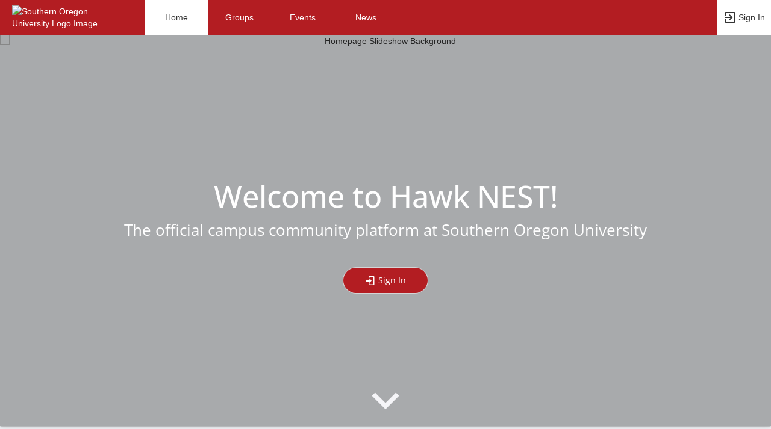

--- FILE ---
content_type: text/html; charset=utf-8
request_url: https://hawknest.sou.edu/ajax_event_slider2?nb_events=4
body_size: 127459
content:




<link rel="stylesheet" type="text/css" href="/static/plugins/slick/slick.css"/>
<link rel="stylesheet" type="text/css" href="/static/plugins/slick/slick-theme.css"/>

<style>
    .event-slider_loc {
        overflow: hidden;
        width: 186px;
        text-overflow: ellipsis;
    }
	.feed-margin-top {
		margin-top: 39px;
	}

    .event-slider__card-block {
        padding: 5px 15px;
        height: 127px;
        min-height:34px;
        font-size: 12px;
    }

    .event-slider__card-title {
        font-weight: 600;
        letter-spacing: 0;
        line-height: 20px;
        min-height:40px;
        width: 100%;
        margin-bottom: 0px;
    }

	.event_slider .slick__arrow--left {

	}

	.event_slider .slick__arrow--right {
		top: 0;
		right: 0;
	}

	.event_slider .slick__arrow {
		height: 100px;
		position: absolute;
		cursor: pointer;
		z-index: 10;
		background-color: white;
		opacity: 0.4;
	}

	.event_slider .slick__arrow:hover {
		height: 100px;
		position: absolute;
		cursor: pointer;
		z-index: 10;
		background-color: white;
		opacity: 0.6;
	}
	.event_slider .slick-slide {
        margin: 15px 10px 5px 10px !important;
	}
	/* the parent */
	.event_slider .slick-list {
		margin: 0 -10px !important;
    }
    
    .event_slider--next-arrow {
        position:absolute;
        top: calc(50% - 40px);
        right:-20px;
        cursor:pointer;
    }

    .event_slider--previous-arrow {
        position:absolute;
        top: calc(50% - 40px);
        left:-20px;
        cursor:pointer;
    }

    .event_slider .slick-dots li {
		margin: -5px;
	}

	.event_slider .slick-dots {
		bottom: 5px;
	}

    .event_slider .label {
        background-color: #2b2b2b96;
        box-shadow: 0px 0px 3px 0px rgba(219,219,219,1);
        border-radius: 0px;
        border-bottom-right-radius: 5px;
        margin: 0;
        padding: 5px;
        position:absolute;
        top:0px;
    }

    .event_slider .nb_attendees {
        
        align-items: center;
        background-color: #2b2b2b96;
        border-bottom-left-radius: 100%;
        box-shadow: 0px 0px 3px 0px rgba(219,219,219,1);
        color: white;
        display: flex;
        font-size: 11px;
        height: 42px;
        justify-content: center;
        overflow: hidden;
        position: absolute;
        right: 0;
        top: 0;
        width: 45px;
        
    }
    .event_slider .nb_attendees > div {
        margin-left: 10px;
        margin-bottom: 3px;
    }

    .event_slider .nb_attendees > div > div {
        margin-top: -5px;
    }

    .event_slider .event_slider--club_name {
        width: 100%;
    }

    .event_slider {
        margin-bottom:20px !important; 
        padding:0 4px;
        margin: 0 -4px;    
        padding-bottom: 30px;
        overflow: hidden;
    }

    @media screen and (max-width: 770px) {
        .event_slider--previous-arrow, .event_slider--next-arrow {
            /* display:none; */
        }

        .event_slider {
            padding-bottom:0px;
        }
    }

    @media screen and (max-width: 550px) {
        .event_slider--previous-arrow, .event_slider--next-arrow {
            /* display:none; */
        }

        .event_slider {
            padding-left: 10px;
            padding-right: 10px;
        }
    }

    
</style>

<div class="row">
    <div id="div-upcoming-events-carousel-00" class="col-md-12" role="region" aria-label="Upcoming Events Carousel / Slideshow." aria-live="polite">
        
        <h2 id="h2-slideshow-previous-00" role="button" class="event_slider--previous-arrow" tabindex="0" aria-label="Previous Event Slide" onclick="previousEventCarouselButtonOnClick('div-upcoming-events-carousel-00', 'h2-slideshow-previous-00');"><span id="span-slideshow-previous-00" tabindex="-1" aria-label="Previous Event Slide" class="mdi mdi-chevron-left"></span><span class="visually-hidden">Previous Event Slide</span></h2>
        
        <div class="event_slider" hidden>
            
                    <div class="card card--shadow-hover" style="overflow:hidden;position:relative" data-cg-card-number="1" role="tabpanel" tabindex="0" aria-label="Event slide one. Bake Sale Event. Monday, 10 November 2025 At 11:00 AM.">
                        <a class="a-slick-card-link" href="/web/rsvp_boot?id=383571" style="color:black;text-decoration: none;padding:0" role="link" tabindex="0" aria-label="Event link for Bake Sale. Go to the event page.">
                            <span class="label label-default label-tag">Social</span>
                            
                            <div class="nb_attendees">
                                <div class="text-center">
                                    <span class="mdi mdi-account"></span>
                                    <div>2</div>
                                </div>
                            </div>
                            
                            
                            <img class="card__image-cover" src="/upload/sou/2023/r2_image_upload_600291_C3EAD326A6E74BC992C129DA65889114jpg_112016573.jpeg" alt="Bake Sale Event Banner">
                            <div class="card-block event-slider__card-block card-block__title">
                                <h3 data-max-lines="2" class="event-slider__card-title break-word text-clamp header-cg--h5">Bake Sale</h3>
                                <table style="margin-top: 5px;display:inline-block;">
                                    <tbody>
                                        <tr>
                                            <td style="padding-right: 5px; vertical-align:top">
                                                <div style="margin:0;font-size:18px;line-height: 1.1;" aria-label="Date and Time"><span class="grey-element mdi mdi-clock"></span></div>
                                            </td>
                                            <td style="line-height: 125%;">
                                                Mon, Nov 10, 2025 At 11 AM
                                            </td>
                                        </tr>
                                    </tbody>
                                </table>
                                <table style="">
                                    <tbody>
                                        <tr>
                                            <td style="padding-right: 7px;vertical-align:top">
                                                <div style="margin:0;font-size:18px;line-height: 1.1;" aria-label="Location"><span class="grey-element mdi mdi-map-marker"></span></div>
                                            </td>
                                            <td style="line-height: 125%;">
                                                <div data-max-lines="1" class="text-clamp event-slider_loc">Stevenson Union Lobby</div>
                                            </td>
                                        </tr>
                                    </tbody>
                                </table>
                                <table style="margin-top: 3px;">
                                    <tbody>
                                        <tr>
                                            <td style="padding-right: 7px;vertical-align:top">
                                                <div style="margin:0;font-size:18px;line-height: 1.1;" aria-label="Hosting Group"><span class="grey-element mdi mdi-account-group"></span></div>
                                            </td>
                                            <td style="line-height: 125%;">
                                                <div data-max-lines="1" class="text-clamp event-slider_loc grey-element">United States Institute for Theatre Technology Student Chapter</div>
                                            </td>
                                        </tr>
                                    </tbody>
                                </table>
                            </div>
                        </a>
                    </div>
            
                    <div class="card card--shadow-hover" style="overflow:hidden;position:relative" data-cg-card-number="2" role="tabpanel" tabindex="0" aria-label="Event slide two. Chess Meetup Event. Monday, 10 November 2025 At 12:00 PM.">
                        <a class="a-slick-card-link" href="/web/rsvp_boot?id=383333" style="color:black;text-decoration: none;padding:0" role="link" tabindex="0" aria-label="Event link for Chess Meetup. Go to the event page.">
                            <span class="label label-default label-tag">Social</span>
                            
                            
                            <img class="card__image-cover" src="/upload/sou/2025/r2_image_upload_606495_image_upload_606495_chess5971021_1280jpg_1015162410_1015162555.jpeg" alt="Chess Meetup Event Banner">
                            <div class="card-block event-slider__card-block card-block__title">
                                <h3 data-max-lines="2" class="event-slider__card-title break-word text-clamp header-cg--h5">Chess Meetup</h3>
                                <table style="margin-top: 5px;display:inline-block;">
                                    <tbody>
                                        <tr>
                                            <td style="padding-right: 5px; vertical-align:top">
                                                <div style="margin:0;font-size:18px;line-height: 1.1;" aria-label="Date and Time"><span class="grey-element mdi mdi-clock"></span></div>
                                            </td>
                                            <td style="line-height: 125%;">
                                                Mon, Nov 10, 2025 At 12 PM
                                            </td>
                                        </tr>
                                    </tbody>
                                </table>
                                <table style="">
                                    <tbody>
                                        <tr>
                                            <td style="padding-right: 7px;vertical-align:top">
                                                <div style="margin:0;font-size:18px;line-height: 1.1;" aria-label="Location"><span class="grey-element mdi mdi-map-marker"></span></div>
                                            </td>
                                            <td style="line-height: 125%;">
                                                <div data-max-lines="1" class="text-clamp event-slider_loc">SU 202 - Stevenson Union ASSOU Lounge</div>
                                            </td>
                                        </tr>
                                    </tbody>
                                </table>
                                <table style="margin-top: 3px;">
                                    <tbody>
                                        <tr>
                                            <td style="padding-right: 7px;vertical-align:top">
                                                <div style="margin:0;font-size:18px;line-height: 1.1;" aria-label="Hosting Group"><span class="grey-element mdi mdi-account-group"></span></div>
                                            </td>
                                            <td style="line-height: 125%;">
                                                <div data-max-lines="1" class="text-clamp event-slider_loc grey-element">Chess Club</div>
                                            </td>
                                        </tr>
                                    </tbody>
                                </table>
                            </div>
                        </a>
                    </div>
            
                    <div class="card card--shadow-hover" style="overflow:hidden;position:relative" data-cg-card-number="3" role="tabpanel" tabindex="0" aria-label="Event slide three. Psych Club Mafia slash Werewolf Game Event. Monday, 10 November 2025 At 12:30 PM.">
                        <a class="a-slick-card-link" href="/web/rsvp_boot?id=383628" style="color:black;text-decoration: none;padding:0" role="link" tabindex="0" aria-label="Event link for Psych Club Mafia slash Werewolf Game. Go to the event page.">
                            <span class="label label-default label-tag">Social</span>
                            
                            <div class="nb_attendees">
                                <div class="text-center">
                                    <span class="mdi mdi-account"></span>
                                    <div>2</div>
                                </div>
                            </div>
                            
                            
                            <img class="card__image-cover" src="/upload/sou/2025/r2_image_upload_600604_sad_werewolf_adoptable_fantasy_illustration_art_by_dissunder_dge3q1efullviewjpg_111205951.jpeg" alt="Psych Club Mafia slash Werewolf Game Event Banner">
                            <div class="card-block event-slider__card-block card-block__title">
                                <h3 data-max-lines="2" class="event-slider__card-title break-word text-clamp header-cg--h5">Psych Club Mafia/Werewolf Game</h3>
                                <table style="margin-top: 5px;display:inline-block;">
                                    <tbody>
                                        <tr>
                                            <td style="padding-right: 5px; vertical-align:top">
                                                <div style="margin:0;font-size:18px;line-height: 1.1;" aria-label="Date and Time"><span class="grey-element mdi mdi-clock"></span></div>
                                            </td>
                                            <td style="line-height: 125%;">
                                                Mon, Nov 10, 2025 At 12:30 PM
                                            </td>
                                        </tr>
                                    </tbody>
                                </table>
                                <table style="">
                                    <tbody>
                                        <tr>
                                            <td style="padding-right: 7px;vertical-align:top">
                                                <div style="margin:0;font-size:18px;line-height: 1.1;" aria-label="Location"><span class="grey-element mdi mdi-map-marker"></span></div>
                                            </td>
                                            <td style="line-height: 125%;">
                                                <div data-max-lines="1" class="text-clamp event-slider_loc">Private Location (sign in to display)</div>
                                            </td>
                                        </tr>
                                    </tbody>
                                </table>
                                <table style="margin-top: 3px;">
                                    <tbody>
                                        <tr>
                                            <td style="padding-right: 7px;vertical-align:top">
                                                <div style="margin:0;font-size:18px;line-height: 1.1;" aria-label="Hosting Group"><span class="grey-element mdi mdi-account-group"></span></div>
                                            </td>
                                            <td style="line-height: 125%;">
                                                <div data-max-lines="1" class="text-clamp event-slider_loc grey-element">Psychology Club</div>
                                            </td>
                                        </tr>
                                    </tbody>
                                </table>
                            </div>
                        </a>
                    </div>
            
                    <div class="card card--shadow-hover" style="overflow:hidden;position:relative" data-cg-card-number="4" role="tabpanel" tabindex="0" aria-label="Event slide four. SOU Women’s Soccer vs Eastern Oregon ( CCC Tournament-Semifinal ) Event. Monday, 10 November 2025 At 1:00 PM.">
                        <a class="a-slick-card-link" href="/web/rsvp_boot?id=383714" style="color:black;text-decoration: none;padding:0" role="link" tabindex="0" aria-label="Event link for SOU Women’s Soccer vs Eastern Oregon ( CCC Tournament-Semifinal ). Go to the event page.">
                            <span class="label label-default label-tag">Sports/Outdoor Adventure</span>
                            
                            
                            <img class="card__image-cover" src="/upload/sou/2025/r2_image_upload_601170_IMG_8205_82021955.jpeg" alt="SOU Women’s Soccer vs Eastern Oregon ( CCC Tournament-Semifinal ) Event Banner">
                            <div class="card-block event-slider__card-block card-block__title">
                                <h3 data-max-lines="2" class="event-slider__card-title break-word text-clamp header-cg--h5">SOU Women’s Soccer vs Eastern Oregon (CCC Tournament-Semifinal)</h3>
                                <table style="margin-top: 5px;display:inline-block;">
                                    <tbody>
                                        <tr>
                                            <td style="padding-right: 5px; vertical-align:top">
                                                <div style="margin:0;font-size:18px;line-height: 1.1;" aria-label="Date and Time"><span class="grey-element mdi mdi-clock"></span></div>
                                            </td>
                                            <td style="line-height: 125%;">
                                                Mon, Nov 10, 2025 At 1 PM
                                            </td>
                                        </tr>
                                    </tbody>
                                </table>
                                <table style="">
                                    <tbody>
                                        <tr>
                                            <td style="padding-right: 7px;vertical-align:top">
                                                <div style="margin:0;font-size:18px;line-height: 1.1;" aria-label="Location"><span class="grey-element mdi mdi-map-marker"></span></div>
                                            </td>
                                            <td style="line-height: 125%;">
                                                <div data-max-lines="1" class="text-clamp event-slider_loc">Private Location (sign in to display)</div>
                                            </td>
                                        </tr>
                                    </tbody>
                                </table>
                                <table style="margin-top: 3px;">
                                    <tbody>
                                        <tr>
                                            <td style="padding-right: 7px;vertical-align:top">
                                                <div style="margin:0;font-size:18px;line-height: 1.1;" aria-label="Hosting Group"><span class="grey-element mdi mdi-account-group"></span></div>
                                            </td>
                                            <td style="line-height: 125%;">
                                                <div data-max-lines="1" class="text-clamp event-slider_loc grey-element">SOU Athletics</div>
                                            </td>
                                        </tr>
                                    </tbody>
                                </table>
                            </div>
                        </a>
                    </div>
            
                    <div class="card card--shadow-hover" style="overflow:hidden;position:relative" data-cg-card-number="5" role="tabpanel" tabindex="0" aria-label="Event slide five. Creative Writing Club Meeting Event. Monday, 10 November 2025 At 4:30 PM.">
                        <a class="a-slick-card-link" href="/web/rsvp_boot?id=383438" style="color:black;text-decoration: none;padding:0" role="link" tabindex="0" aria-label="Event link for Creative Writing Club Meeting. Go to the event page.">
                            <span class="label label-default label-tag">Social</span>
                            
                            <div class="nb_attendees">
                                <div class="text-center">
                                    <span class="mdi mdi-account"></span>
                                    <div>1</div>
                                </div>
                            </div>
                            
                            
                            <img class="card__image-cover" src="/upload/sou/2025/r2_image_upload_600897_leotolstoyagreatrussianwriterridingahorseB9P7CKjpg_1013192112.jpeg" alt="Creative Writing Club Meeting Event Banner">
                            <div class="card-block event-slider__card-block card-block__title">
                                <h3 data-max-lines="2" class="event-slider__card-title break-word text-clamp header-cg--h5">Creative Writing Club Meeting</h3>
                                <table style="margin-top: 5px;display:inline-block;">
                                    <tbody>
                                        <tr>
                                            <td style="padding-right: 5px; vertical-align:top">
                                                <div style="margin:0;font-size:18px;line-height: 1.1;" aria-label="Date and Time"><span class="grey-element mdi mdi-clock"></span></div>
                                            </td>
                                            <td style="line-height: 125%;">
                                                Mon, Nov 10, 2025 At 4:30 PM
                                            </td>
                                        </tr>
                                    </tbody>
                                </table>
                                <table style="">
                                    <tbody>
                                        <tr>
                                            <td style="padding-right: 7px;vertical-align:top">
                                                <div style="margin:0;font-size:18px;line-height: 1.1;" aria-label="Location"><span class="grey-element mdi mdi-map-marker"></span></div>
                                            </td>
                                            <td style="line-height: 125%;">
                                                <div data-max-lines="1" class="text-clamp event-slider_loc">Private Location (sign in to display)</div>
                                            </td>
                                        </tr>
                                    </tbody>
                                </table>
                                <table style="margin-top: 3px;">
                                    <tbody>
                                        <tr>
                                            <td style="padding-right: 7px;vertical-align:top">
                                                <div style="margin:0;font-size:18px;line-height: 1.1;" aria-label="Hosting Group"><span class="grey-element mdi mdi-account-group"></span></div>
                                            </td>
                                            <td style="line-height: 125%;">
                                                <div data-max-lines="1" class="text-clamp event-slider_loc grey-element">Creative Writing Club</div>
                                            </td>
                                        </tr>
                                    </tbody>
                                </table>
                            </div>
                        </a>
                    </div>
            
                    <div class="card card--shadow-hover" style="overflow:hidden;position:relative" data-cg-card-number="6" role="tabpanel" tabindex="0" aria-label="Event slide six. ISA Meeting 11 slash 10 slash 2025 Event. Monday, 10 November 2025 At 5:30 PM.">
                        <a class="a-slick-card-link" href="/web/rsvp_boot?id=383586" style="color:black;text-decoration: none;padding:0" role="link" tabindex="0" aria-label="Event link for ISA Meeting 11 slash 10 slash 2025. Go to the event page.">
                            <span class="label label-default label-tag">Social</span>
                            
                            
                            <img class="card__image-cover" src="/upload/sou/2025/r2_image_upload_602939_Untitledjpg_1028131429.jpeg" alt="ISA Meeting 11 slash 10 slash 2025 Event Banner">
                            <div class="card-block event-slider__card-block card-block__title">
                                <h3 data-max-lines="2" class="event-slider__card-title break-word text-clamp header-cg--h5">ISA Meeting 11/10/2025</h3>
                                <table style="margin-top: 5px;display:inline-block;">
                                    <tbody>
                                        <tr>
                                            <td style="padding-right: 5px; vertical-align:top">
                                                <div style="margin:0;font-size:18px;line-height: 1.1;" aria-label="Date and Time"><span class="grey-element mdi mdi-clock"></span></div>
                                            </td>
                                            <td style="line-height: 125%;">
                                                Mon, Nov 10, 2025 At 5:30 PM
                                            </td>
                                        </tr>
                                    </tbody>
                                </table>
                                <table style="">
                                    <tbody>
                                        <tr>
                                            <td style="padding-right: 7px;vertical-align:top">
                                                <div style="margin:0;font-size:18px;line-height: 1.1;" aria-label="Location"><span class="grey-element mdi mdi-map-marker"></span></div>
                                            </td>
                                            <td style="line-height: 125%;">
                                                <div data-max-lines="1" class="text-clamp event-slider_loc">Private Location (sign in to display)</div>
                                            </td>
                                        </tr>
                                    </tbody>
                                </table>
                                <table style="margin-top: 3px;">
                                    <tbody>
                                        <tr>
                                            <td style="padding-right: 7px;vertical-align:top">
                                                <div style="margin:0;font-size:18px;line-height: 1.1;" aria-label="Hosting Group"><span class="grey-element mdi mdi-account-group"></span></div>
                                            </td>
                                            <td style="line-height: 125%;">
                                                <div data-max-lines="1" class="text-clamp event-slider_loc grey-element">International Student Association</div>
                                            </td>
                                        </tr>
                                    </tbody>
                                </table>
                            </div>
                        </a>
                    </div>
            
                    <div class="card card--shadow-hover" style="overflow:hidden;position:relative" data-cg-card-number="7" role="tabpanel" tabindex="0" aria-label="Event slide seven. Animation Club Weekly Meeting Event. Monday, 10 November 2025 At 6:00 PM.">
                        <a class="a-slick-card-link" href="/web/rsvp_boot?id=383003" style="color:black;text-decoration: none;padding:0" role="link" tabindex="0" aria-label="Event link for Animation Club Weekly Meeting. Go to the event page.">
                            <span class="label label-default label-tag">Meeting/Training</span>
                            
                            <div class="nb_attendees">
                                <div class="text-center">
                                    <span class="mdi mdi-account"></span>
                                    <div>1</div>
                                </div>
                            </div>
                            
                            
                            <img class="card__image-cover" src="/upload/sou/2024/r2_image_upload_599692_event_imagejpg_910173317.jpeg" alt="Animation Club Weekly Meeting Event Banner">
                            <div class="card-block event-slider__card-block card-block__title">
                                <h3 data-max-lines="2" class="event-slider__card-title break-word text-clamp header-cg--h5">Animation Club Weekly Meeting</h3>
                                <table style="margin-top: 5px;display:inline-block;">
                                    <tbody>
                                        <tr>
                                            <td style="padding-right: 5px; vertical-align:top">
                                                <div style="margin:0;font-size:18px;line-height: 1.1;" aria-label="Date and Time"><span class="grey-element mdi mdi-clock"></span></div>
                                            </td>
                                            <td style="line-height: 125%;">
                                                Mon, Nov 10, 2025 At 6 PM
                                            </td>
                                        </tr>
                                    </tbody>
                                </table>
                                <table style="">
                                    <tbody>
                                        <tr>
                                            <td style="padding-right: 7px;vertical-align:top">
                                                <div style="margin:0;font-size:18px;line-height: 1.1;" aria-label="Location"><span class="grey-element mdi mdi-map-marker"></span></div>
                                            </td>
                                            <td style="line-height: 125%;">
                                                <div data-max-lines="1" class="text-clamp event-slider_loc">Marion Ady Room 101</div>
                                            </td>
                                        </tr>
                                    </tbody>
                                </table>
                                <table style="margin-top: 3px;">
                                    <tbody>
                                        <tr>
                                            <td style="padding-right: 7px;vertical-align:top">
                                                <div style="margin:0;font-size:18px;line-height: 1.1;" aria-label="Hosting Group"><span class="grey-element mdi mdi-account-group"></span></div>
                                            </td>
                                            <td style="line-height: 125%;">
                                                <div data-max-lines="1" class="text-clamp event-slider_loc grey-element">Animation Club</div>
                                            </td>
                                        </tr>
                                    </tbody>
                                </table>
                            </div>
                        </a>
                    </div>
            
                    <div class="card card--shadow-hover" style="overflow:hidden;position:relative" data-cg-card-number="8" role="tabpanel" tabindex="0" aria-label="Event slide eight. Over the Garden Wall Watch Party Event. Monday, 10 November 2025 At 6:30 PM.">
                        <a class="a-slick-card-link" href="/web/rsvp_boot?id=383529" style="color:black;text-decoration: none;padding:0" role="link" tabindex="0" aria-label="Event link for Over the Garden Wall Watch Party. Go to the event page.">
                            <span class="label label-default label-tag">Social</span>
                            
                            <div class="nb_attendees">
                                <div class="text-center">
                                    <span class="mdi mdi-account"></span>
                                    <div>11</div>
                                </div>
                            </div>
                            
                            
                            <img class="card__image-cover" src="/upload/sou/2023/r2_image_upload_599692_Copy_of_WELCOME_TO_375_75_px_1140_200_px_91219550.png" alt="Over the Garden Wall Watch Party Event Banner">
                            <div class="card-block event-slider__card-block card-block__title">
                                <h3 data-max-lines="2" class="event-slider__card-title break-word text-clamp header-cg--h5">Over the Garden Wall Watch Party</h3>
                                <table style="margin-top: 5px;display:inline-block;">
                                    <tbody>
                                        <tr>
                                            <td style="padding-right: 5px; vertical-align:top">
                                                <div style="margin:0;font-size:18px;line-height: 1.1;" aria-label="Date and Time"><span class="grey-element mdi mdi-clock"></span></div>
                                            </td>
                                            <td style="line-height: 125%;">
                                                Mon, Nov 10, 2025 At 6:30 PM
                                            </td>
                                        </tr>
                                    </tbody>
                                </table>
                                <table style="">
                                    <tbody>
                                        <tr>
                                            <td style="padding-right: 7px;vertical-align:top">
                                                <div style="margin:0;font-size:18px;line-height: 1.1;" aria-label="Location"><span class="grey-element mdi mdi-map-marker"></span></div>
                                            </td>
                                            <td style="line-height: 125%;">
                                                <div data-max-lines="1" class="text-clamp event-slider_loc">Private Location (sign in to display)</div>
                                            </td>
                                        </tr>
                                    </tbody>
                                </table>
                                <table style="margin-top: 3px;">
                                    <tbody>
                                        <tr>
                                            <td style="padding-right: 7px;vertical-align:top">
                                                <div style="margin:0;font-size:18px;line-height: 1.1;" aria-label="Hosting Group"><span class="grey-element mdi mdi-account-group"></span></div>
                                            </td>
                                            <td style="line-height: 125%;">
                                                <div data-max-lines="1" class="text-clamp event-slider_loc grey-element">Shasta Hall</div>
                                            </td>
                                        </tr>
                                    </tbody>
                                </table>
                            </div>
                        </a>
                    </div>
            
                    <div class="card card--shadow-hover" style="overflow:hidden;position:relative" data-cg-card-number="9" role="tabpanel" tabindex="0" aria-label="Event slide nine. Newman Bible Study Event. Monday, 10 November 2025 At 6:50 PM.">
                        <a class="a-slick-card-link" href="/web/rsvp_boot?id=382961" style="color:black;text-decoration: none;padding:0" role="link" tabindex="0" aria-label="Event link for Newman Bible Study. Go to the event page.">
                            <span class="label label-default label-tag">Social</span>
                            
                            
                            <img class="card__image-cover" src="/upload/sou/2025/r2_image_upload_599823_YoungadultsinaBiblestudyfstop123CanvaPro1webp_919183428.jpeg" alt="Newman Bible Study Event Banner">
                            <div class="card-block event-slider__card-block card-block__title">
                                <h3 data-max-lines="2" class="event-slider__card-title break-word text-clamp header-cg--h5">Newman Bible Study</h3>
                                <table style="margin-top: 5px;display:inline-block;">
                                    <tbody>
                                        <tr>
                                            <td style="padding-right: 5px; vertical-align:top">
                                                <div style="margin:0;font-size:18px;line-height: 1.1;" aria-label="Date and Time"><span class="grey-element mdi mdi-clock"></span></div>
                                            </td>
                                            <td style="line-height: 125%;">
                                                Mon, Nov 10, 2025 At 6:50 PM
                                            </td>
                                        </tr>
                                    </tbody>
                                </table>
                                <table style="">
                                    <tbody>
                                        <tr>
                                            <td style="padding-right: 7px;vertical-align:top">
                                                <div style="margin:0;font-size:18px;line-height: 1.1;" aria-label="Location"><span class="grey-element mdi mdi-map-marker"></span></div>
                                            </td>
                                            <td style="line-height: 125%;">
                                                <div data-max-lines="1" class="text-clamp event-slider_loc">Guanajuato Room in the Stevenson Union (SU 315)</div>
                                            </td>
                                        </tr>
                                    </tbody>
                                </table>
                                <table style="margin-top: 3px;">
                                    <tbody>
                                        <tr>
                                            <td style="padding-right: 7px;vertical-align:top">
                                                <div style="margin:0;font-size:18px;line-height: 1.1;" aria-label="Hosting Group"><span class="grey-element mdi mdi-account-group"></span></div>
                                            </td>
                                            <td style="line-height: 125%;">
                                                <div data-max-lines="1" class="text-clamp event-slider_loc grey-element">SOU Newman Club</div>
                                            </td>
                                        </tr>
                                    </tbody>
                                </table>
                            </div>
                        </a>
                    </div>
            
                    <div class="card card--shadow-hover" style="overflow:hidden;position:relative" data-cg-card-number="10" role="tabpanel" tabindex="0" aria-label="Event slide ten. Engage Large Group Bible Study Event. Monday, 10 November 2025 At 7:00 PM.">
                        <a class="a-slick-card-link" href="/web/rsvp_boot?id=382912" style="color:black;text-decoration: none;padding:0" role="link" tabindex="0" aria-label="Event link for Engage Large Group Bible Study. Go to the event page.">
                            <span class="label label-default label-tag">Social</span>
                            
                            <div class="nb_attendees">
                                <div class="text-center">
                                    <span class="mdi mdi-account"></span>
                                    <div>1</div>
                                </div>
                            </div>
                            
                            
                            <img class="card__image-cover" src="/upload/sou/2024/r2_image_upload_604077_JTC04984jpg_91618534.jpeg" alt="Engage Large Group Bible Study Event Banner">
                            <div class="card-block event-slider__card-block card-block__title">
                                <h3 data-max-lines="2" class="event-slider__card-title break-word text-clamp header-cg--h5">Engage Large Group Bible Study</h3>
                                <table style="margin-top: 5px;display:inline-block;">
                                    <tbody>
                                        <tr>
                                            <td style="padding-right: 5px; vertical-align:top">
                                                <div style="margin:0;font-size:18px;line-height: 1.1;" aria-label="Date and Time"><span class="grey-element mdi mdi-clock"></span></div>
                                            </td>
                                            <td style="line-height: 125%;">
                                                Mon, Nov 10, 2025 At 7 PM
                                            </td>
                                        </tr>
                                    </tbody>
                                </table>
                                <table style="">
                                    <tbody>
                                        <tr>
                                            <td style="padding-right: 7px;vertical-align:top">
                                                <div style="margin:0;font-size:18px;line-height: 1.1;" aria-label="Location"><span class="grey-element mdi mdi-map-marker"></span></div>
                                            </td>
                                            <td style="line-height: 125%;">
                                                <div data-max-lines="1" class="text-clamp event-slider_loc">Private Location (sign in to display)</div>
                                            </td>
                                        </tr>
                                    </tbody>
                                </table>
                                <table style="margin-top: 3px;">
                                    <tbody>
                                        <tr>
                                            <td style="padding-right: 7px;vertical-align:top">
                                                <div style="margin:0;font-size:18px;line-height: 1.1;" aria-label="Hosting Group"><span class="grey-element mdi mdi-account-group"></span></div>
                                            </td>
                                            <td style="line-height: 125%;">
                                                <div data-max-lines="1" class="text-clamp event-slider_loc grey-element">Engage</div>
                                            </td>
                                        </tr>
                                    </tbody>
                                </table>
                            </div>
                        </a>
                    </div>
            
                    <div class="card card--shadow-hover" style="overflow:hidden;position:relative" data-cg-card-number="11" role="tabpanel" tabindex="0" aria-label="Event slide eleven. SOU Volleyball vs Walla Walla ( RED THEME!! Play-In Round Cascade Conference Tournament ) Event. Tuesday, 11 November 2025 At 6:00 PM.">
                        <a class="a-slick-card-link" href="/web/rsvp_boot?id=383727" style="color:black;text-decoration: none;padding:0" role="link" tabindex="0" aria-label="Event link for SOU Volleyball vs Walla Walla ( RED THEME!! Play-In Round Cascade Conference Tournament ). Go to the event page.">
                            <span class="label label-default label-tag">Sports/Outdoor Adventure</span>
                            
                            
                            <img class="card__image-cover" src="/upload/sou/2025/r2_image_upload_601170_IMG_6696_820211813.jpeg" alt="SOU Volleyball vs Walla Walla ( RED THEME!! Play-In Round Cascade Conference Tournament ) Event Banner">
                            <div class="card-block event-slider__card-block card-block__title">
                                <h3 data-max-lines="2" class="event-slider__card-title break-word text-clamp header-cg--h5">SOU Volleyball vs Walla Walla (RED THEME!! Play-In Round Cascade Conference Tournament)</h3>
                                <table style="margin-top: 5px;display:inline-block;">
                                    <tbody>
                                        <tr>
                                            <td style="padding-right: 5px; vertical-align:top">
                                                <div style="margin:0;font-size:18px;line-height: 1.1;" aria-label="Date and Time"><span class="grey-element mdi mdi-clock"></span></div>
                                            </td>
                                            <td style="line-height: 125%;">
                                                Tue, Nov 11, 2025 At 6 PM
                                            </td>
                                        </tr>
                                    </tbody>
                                </table>
                                <table style="">
                                    <tbody>
                                        <tr>
                                            <td style="padding-right: 7px;vertical-align:top">
                                                <div style="margin:0;font-size:18px;line-height: 1.1;" aria-label="Location"><span class="grey-element mdi mdi-map-marker"></span></div>
                                            </td>
                                            <td style="line-height: 125%;">
                                                <div data-max-lines="1" class="text-clamp event-slider_loc">Private Location (sign in to display)</div>
                                            </td>
                                        </tr>
                                    </tbody>
                                </table>
                                <table style="margin-top: 3px;">
                                    <tbody>
                                        <tr>
                                            <td style="padding-right: 7px;vertical-align:top">
                                                <div style="margin:0;font-size:18px;line-height: 1.1;" aria-label="Hosting Group"><span class="grey-element mdi mdi-account-group"></span></div>
                                            </td>
                                            <td style="line-height: 125%;">
                                                <div data-max-lines="1" class="text-clamp event-slider_loc grey-element">SOU Athletics</div>
                                            </td>
                                        </tr>
                                    </tbody>
                                </table>
                            </div>
                        </a>
                    </div>
            
                    <div class="card card--shadow-hover" style="overflow:hidden;position:relative" data-cg-card-number="12" role="tabpanel" tabindex="0" aria-label="Event slide twelve. Veteran’s Day Luncheon Event. Wednesday, 12 November 2025 At 11:00 AM.">
                        <a class="a-slick-card-link" href="/web/rsvp_boot?id=383418" style="color:black;text-decoration: none;padding:0" role="link" tabindex="0" aria-label="Event link for Veteran’s Day Luncheon. Go to the event page.">
                            <span class="label label-default label-tag">Social</span>
                            
                            <div class="nb_attendees">
                                <div class="text-center">
                                    <span class="mdi mdi-account"></span>
                                    <div>1</div>
                                </div>
                            </div>
                            
                            
                            <img class="card__image-cover" src="/upload/sou/2025/r2_image_upload_608022_Screenshot_20251024_130007_102416631.png" alt="Veteran’s Day Luncheon Event Banner">
                            <div class="card-block event-slider__card-block card-block__title">
                                <h3 data-max-lines="2" class="event-slider__card-title break-word text-clamp header-cg--h5">Veteran&#39;s Day Luncheon</h3>
                                <table style="margin-top: 5px;display:inline-block;">
                                    <tbody>
                                        <tr>
                                            <td style="padding-right: 5px; vertical-align:top">
                                                <div style="margin:0;font-size:18px;line-height: 1.1;" aria-label="Date and Time"><span class="grey-element mdi mdi-clock"></span></div>
                                            </td>
                                            <td style="line-height: 125%;">
                                                Wed, Nov 12, 2025 At 11 AM
                                            </td>
                                        </tr>
                                    </tbody>
                                </table>
                                <table style="">
                                    <tbody>
                                        <tr>
                                            <td style="padding-right: 7px;vertical-align:top">
                                                <div style="margin:0;font-size:18px;line-height: 1.1;" aria-label="Location"><span class="grey-element mdi mdi-map-marker"></span></div>
                                            </td>
                                            <td style="line-height: 125%;">
                                                <div data-max-lines="1" class="text-clamp event-slider_loc">Stevenson Union Room 319</div>
                                            </td>
                                        </tr>
                                    </tbody>
                                </table>
                                <table style="margin-top: 3px;">
                                    <tbody>
                                        <tr>
                                            <td style="padding-right: 7px;vertical-align:top">
                                                <div style="margin:0;font-size:18px;line-height: 1.1;" aria-label="Hosting Group"><span class="grey-element mdi mdi-account-group"></span></div>
                                            </td>
                                            <td style="line-height: 125%;">
                                                <div data-max-lines="1" class="text-clamp event-slider_loc grey-element">Veterans Resource Center</div>
                                            </td>
                                        </tr>
                                    </tbody>
                                </table>
                            </div>
                        </a>
                    </div>
            
                    <div class="card card--shadow-hover" style="overflow:hidden;position:relative" data-cg-card-number="13" role="tabpanel" tabindex="0" aria-label="Event slide thirteen. Study Abroad Fair Event. Wednesday, 12 November 2025 At 11:00 AM.">
                        <a class="a-slick-card-link" href="/web/rsvp_boot?id=383580" style="color:black;text-decoration: none;padding:0" role="link" tabindex="0" aria-label="Event link for Study Abroad Fair. Go to the event page.">
                            <span class="label label-default label-tag">Educational</span>
                            
                            
                            <img class="card__image-cover" src="/upload/sou/2025/r2_image_upload_602939_fair_screenshot_1027194251.png" alt="Study Abroad Fair Event Banner">
                            <div class="card-block event-slider__card-block card-block__title">
                                <h3 data-max-lines="2" class="event-slider__card-title break-word text-clamp header-cg--h5">Study Abroad Fair</h3>
                                <table style="margin-top: 5px;display:inline-block;">
                                    <tbody>
                                        <tr>
                                            <td style="padding-right: 5px; vertical-align:top">
                                                <div style="margin:0;font-size:18px;line-height: 1.1;" aria-label="Date and Time"><span class="grey-element mdi mdi-clock"></span></div>
                                            </td>
                                            <td style="line-height: 125%;">
                                                Wed, Nov 12, 2025 At 11 AM
                                            </td>
                                        </tr>
                                    </tbody>
                                </table>
                                <table style="">
                                    <tbody>
                                        <tr>
                                            <td style="padding-right: 7px;vertical-align:top">
                                                <div style="margin:0;font-size:18px;line-height: 1.1;" aria-label="Location"><span class="grey-element mdi mdi-map-marker"></span></div>
                                            </td>
                                            <td style="line-height: 125%;">
                                                <div data-max-lines="1" class="text-clamp event-slider_loc">Stevenson Union - The Gallery (SU 323)</div>
                                            </td>
                                        </tr>
                                    </tbody>
                                </table>
                                <table style="margin-top: 3px;">
                                    <tbody>
                                        <tr>
                                            <td style="padding-right: 7px;vertical-align:top">
                                                <div style="margin:0;font-size:18px;line-height: 1.1;" aria-label="Hosting Group"><span class="grey-element mdi mdi-account-group"></span></div>
                                            </td>
                                            <td style="line-height: 125%;">
                                                <div data-max-lines="1" class="text-clamp event-slider_loc grey-element">Office of International Programs</div>
                                            </td>
                                        </tr>
                                    </tbody>
                                </table>
                            </div>
                        </a>
                    </div>
            
                    <div class="card card--shadow-hover" style="overflow:hidden;position:relative" data-cg-card-number="14" role="tabpanel" tabindex="0" aria-label="Event slide fourteen. Fem ( me ) Collective Wednesdays Event. Wednesday, 12 November 2025 At 6:00 PM.">
                        <a class="a-slick-card-link" href="/web/rsvp_boot?id=383358" style="color:black;text-decoration: none;padding:0" role="link" tabindex="0" aria-label="Event link for Fem ( me ) Collective Wednesdays. Go to the event page.">
                            <span class="label label-default label-tag">Social</span>
                            
                            <div class="nb_attendees">
                                <div class="text-center">
                                    <span class="mdi mdi-account"></span>
                                    <div>1</div>
                                </div>
                            </div>
                            
                            
                            <img class="card__image-cover" src="/upload/sou/2025/r2_image_upload_599814_yoo_101512512.jpeg" alt="Fem ( me ) Collective Wednesdays Event Banner">
                            <div class="card-block event-slider__card-block card-block__title">
                                <h3 data-max-lines="2" class="event-slider__card-title break-word text-clamp header-cg--h5">Fem(me) Collective Wednesdays</h3>
                                <table style="margin-top: 5px;display:inline-block;">
                                    <tbody>
                                        <tr>
                                            <td style="padding-right: 5px; vertical-align:top">
                                                <div style="margin:0;font-size:18px;line-height: 1.1;" aria-label="Date and Time"><span class="grey-element mdi mdi-clock"></span></div>
                                            </td>
                                            <td style="line-height: 125%;">
                                                Wed, Nov 12, 2025 At 6 PM
                                            </td>
                                        </tr>
                                    </tbody>
                                </table>
                                <table style="">
                                    <tbody>
                                        <tr>
                                            <td style="padding-right: 7px;vertical-align:top">
                                                <div style="margin:0;font-size:18px;line-height: 1.1;" aria-label="Location"><span class="grey-element mdi mdi-map-marker"></span></div>
                                            </td>
                                            <td style="line-height: 125%;">
                                                <div data-max-lines="1" class="text-clamp event-slider_loc">Private Location (sign in to display)</div>
                                            </td>
                                        </tr>
                                    </tbody>
                                </table>
                                <table style="margin-top: 3px;">
                                    <tbody>
                                        <tr>
                                            <td style="padding-right: 7px;vertical-align:top">
                                                <div style="margin:0;font-size:18px;line-height: 1.1;" aria-label="Hosting Group"><span class="grey-element mdi mdi-account-group"></span></div>
                                            </td>
                                            <td style="line-height: 125%;">
                                                <div data-max-lines="1" class="text-clamp event-slider_loc grey-element">Social Justice and Equity Center (SJEC)</div>
                                            </td>
                                        </tr>
                                    </tbody>
                                </table>
                            </div>
                        </a>
                    </div>
            
                    <div class="card card--shadow-hover" style="overflow:hidden;position:relative" data-cg-card-number="15" role="tabpanel" tabindex="0" aria-label="Event slide fifteen. Sign Language Club Meetings Event. Wednesday, 12 November 2025 At 7:30 PM.">
                        <a class="a-slick-card-link" href="/web/rsvp_boot?id=383148" style="color:black;text-decoration: none;padding:0" role="link" tabindex="0" aria-label="Event link for Sign Language Club Meetings. Go to the event page.">
                            <span class="label label-default label-tag">Social</span>
                            
                            
                            <img class="card__image-cover" src="/upload/sou/2025/r2_image_upload_603325_SLClubTable2025_101143638.jpg" alt="Sign Language Club Meetings Event Banner">
                            <div class="card-block event-slider__card-block card-block__title">
                                <h3 data-max-lines="2" class="event-slider__card-title break-word text-clamp header-cg--h5">Sign Language Club Meetings</h3>
                                <table style="margin-top: 5px;display:inline-block;">
                                    <tbody>
                                        <tr>
                                            <td style="padding-right: 5px; vertical-align:top">
                                                <div style="margin:0;font-size:18px;line-height: 1.1;" aria-label="Date and Time"><span class="grey-element mdi mdi-clock"></span></div>
                                            </td>
                                            <td style="line-height: 125%;">
                                                Wed, Nov 12, 2025 At 7:30 PM
                                            </td>
                                        </tr>
                                    </tbody>
                                </table>
                                <table style="">
                                    <tbody>
                                        <tr>
                                            <td style="padding-right: 7px;vertical-align:top">
                                                <div style="margin:0;font-size:18px;line-height: 1.1;" aria-label="Location"><span class="grey-element mdi mdi-map-marker"></span></div>
                                            </td>
                                            <td style="line-height: 125%;">
                                                <div data-max-lines="1" class="text-clamp event-slider_loc">Private Location (sign in to display)</div>
                                            </td>
                                        </tr>
                                    </tbody>
                                </table>
                                <table style="margin-top: 3px;">
                                    <tbody>
                                        <tr>
                                            <td style="padding-right: 7px;vertical-align:top">
                                                <div style="margin:0;font-size:18px;line-height: 1.1;" aria-label="Hosting Group"><span class="grey-element mdi mdi-account-group"></span></div>
                                            </td>
                                            <td style="line-height: 125%;">
                                                <div data-max-lines="1" class="text-clamp event-slider_loc grey-element">Sign Language Club</div>
                                            </td>
                                        </tr>
                                    </tbody>
                                </table>
                            </div>
                        </a>
                    </div>
            
                    <div class="card card--shadow-hover" style="overflow:hidden;position:relative" data-cg-card-number="16" role="tabpanel" tabindex="0" aria-label="Event slide sixteen. Comic Book Fair Event. Thursday, 13 November 2025 At 11:00 AM.">
                        <a class="a-slick-card-link" href="/web/rsvp_boot?id=383257" style="color:black;text-decoration: none;padding:0" role="link" tabindex="0" aria-label="Event link for Comic Book Fair. Go to the event page.">
                            <span class="label label-default label-tag">Social</span>
                            
                            <div class="nb_attendees">
                                <div class="text-center">
                                    <span class="mdi mdi-account"></span>
                                    <div>6</div>
                                </div>
                            </div>
                            
                            
                            <img class="card__image-cover" src="/upload/sou/2025/r2_image_upload_606902_Screenshot_20251008_091827_108171123.png" alt="Comic Book Fair Event Banner">
                            <div class="card-block event-slider__card-block card-block__title">
                                <h3 data-max-lines="2" class="event-slider__card-title break-word text-clamp header-cg--h5">Comic Book Fair</h3>
                                <table style="margin-top: 5px;display:inline-block;">
                                    <tbody>
                                        <tr>
                                            <td style="padding-right: 5px; vertical-align:top">
                                                <div style="margin:0;font-size:18px;line-height: 1.1;" aria-label="Date and Time"><span class="grey-element mdi mdi-clock"></span></div>
                                            </td>
                                            <td style="line-height: 125%;">
                                                Thu, Nov 13, 2025 At 11 AM
                                            </td>
                                        </tr>
                                    </tbody>
                                </table>
                                <table style="">
                                    <tbody>
                                        <tr>
                                            <td style="padding-right: 7px;vertical-align:top">
                                                <div style="margin:0;font-size:18px;line-height: 1.1;" aria-label="Location"><span class="grey-element mdi mdi-map-marker"></span></div>
                                            </td>
                                            <td style="line-height: 125%;">
                                                <div data-max-lines="1" class="text-clamp event-slider_loc">Private Location (sign in to display)</div>
                                            </td>
                                        </tr>
                                    </tbody>
                                </table>
                                <table style="margin-top: 3px;">
                                    <tbody>
                                        <tr>
                                            <td style="padding-right: 7px;vertical-align:top">
                                                <div style="margin:0;font-size:18px;line-height: 1.1;" aria-label="Hosting Group"><span class="grey-element mdi mdi-account-group"></span></div>
                                            </td>
                                            <td style="line-height: 125%;">
                                                <div data-max-lines="1" class="text-clamp event-slider_loc grey-element">EPIC Events (Event Planning Involvement Committee)</div>
                                            </td>
                                        </tr>
                                    </tbody>
                                </table>
                            </div>
                        </a>
                    </div>
            
                    <div class="card card--shadow-hover" style="overflow:hidden;position:relative" data-cg-card-number="17" role="tabpanel" tabindex="0" aria-label="Event slide seventeen. Cover Letter Workshop Event. Thursday, 13 November 2025 At 11:00 AM.">
                        <a class="a-slick-card-link" href="/web/rsvp_boot?id=383565" style="color:black;text-decoration: none;padding:0" role="link" tabindex="0" aria-label="Event link for Cover Letter Workshop. Go to the event page.">
                            <span class="label label-default label-tag">Educational</span>
                            
                            
                            <img class="card__image-cover" src="/upload/sou/2025/r2_image_upload_608022_Screenshot_20251024_130007_102416631.png" alt="Cover Letter Workshop Event Banner">
                            <div class="card-block event-slider__card-block card-block__title">
                                <h3 data-max-lines="2" class="event-slider__card-title break-word text-clamp header-cg--h5">Cover Letter Workshop</h3>
                                <table style="margin-top: 5px;display:inline-block;">
                                    <tbody>
                                        <tr>
                                            <td style="padding-right: 5px; vertical-align:top">
                                                <div style="margin:0;font-size:18px;line-height: 1.1;" aria-label="Date and Time"><span class="grey-element mdi mdi-clock"></span></div>
                                            </td>
                                            <td style="line-height: 125%;">
                                                Thu, Nov 13, 2025 At 11 AM
                                            </td>
                                        </tr>
                                    </tbody>
                                </table>
                                <table style="">
                                    <tbody>
                                        <tr>
                                            <td style="padding-right: 7px;vertical-align:top">
                                                <div style="margin:0;font-size:18px;line-height: 1.1;" aria-label="Location"><span class="grey-element mdi mdi-map-marker"></span></div>
                                            </td>
                                            <td style="line-height: 125%;">
                                                <div data-max-lines="1" class="text-clamp event-slider_loc">Private Location (sign in to display)</div>
                                            </td>
                                        </tr>
                                    </tbody>
                                </table>
                                <table style="margin-top: 3px;">
                                    <tbody>
                                        <tr>
                                            <td style="padding-right: 7px;vertical-align:top">
                                                <div style="margin:0;font-size:18px;line-height: 1.1;" aria-label="Hosting Group"><span class="grey-element mdi mdi-account-group"></span></div>
                                            </td>
                                            <td style="line-height: 125%;">
                                                <div data-max-lines="1" class="text-clamp event-slider_loc grey-element">Veterans Resource Center</div>
                                            </td>
                                        </tr>
                                    </tbody>
                                </table>
                            </div>
                        </a>
                    </div>
            
                    <div class="card card--shadow-hover" style="overflow:hidden;position:relative" data-cg-card-number="18" role="tabpanel" tabindex="0" aria-label="Event slide eighteen. Therapy Dog Thursdays Event. Thursday, 13 November 2025 At 12:00 PM.">
                        <a class="a-slick-card-link" href="/web/rsvp_boot?id=382789" style="color:black;text-decoration: none;padding:0" role="link" tabindex="0" aria-label="Event link for Therapy Dog Thursdays. Go to the event page.">
                            <span class="label label-default label-tag">Social</span>
                            
                            <div class="nb_attendees">
                                <div class="text-center">
                                    <span class="mdi mdi-account"></span>
                                    <div>3</div>
                                </div>
                            </div>
                            
                            
                            <img class="card__image-cover" src="/upload/sou/2024/r2_image_upload_599695_leiadakrozjhenvwEPTXwU7g8unsplashjpg_4118390.jpeg" alt="Therapy Dog Thursdays Event Banner">
                            <div class="card-block event-slider__card-block card-block__title">
                                <h3 data-max-lines="2" class="event-slider__card-title break-word text-clamp header-cg--h5">Therapy Dog Thursdays</h3>
                                <table style="margin-top: 5px;display:inline-block;">
                                    <tbody>
                                        <tr>
                                            <td style="padding-right: 5px; vertical-align:top">
                                                <div style="margin:0;font-size:18px;line-height: 1.1;" aria-label="Date and Time"><span class="grey-element mdi mdi-clock"></span></div>
                                            </td>
                                            <td style="line-height: 125%;">
                                                Thu, Nov 13, 2025 At 12 PM
                                            </td>
                                        </tr>
                                    </tbody>
                                </table>
                                <table style="">
                                    <tbody>
                                        <tr>
                                            <td style="padding-right: 7px;vertical-align:top">
                                                <div style="margin:0;font-size:18px;line-height: 1.1;" aria-label="Location"><span class="grey-element mdi mdi-map-marker"></span></div>
                                            </td>
                                            <td style="line-height: 125%;">
                                                <div data-max-lines="1" class="text-clamp event-slider_loc">Private Location (sign in to display)</div>
                                            </td>
                                        </tr>
                                    </tbody>
                                </table>
                                <table style="margin-top: 3px;">
                                    <tbody>
                                        <tr>
                                            <td style="padding-right: 7px;vertical-align:top">
                                                <div style="margin:0;font-size:18px;line-height: 1.1;" aria-label="Hosting Group"><span class="grey-element mdi mdi-account-group"></span></div>
                                            </td>
                                            <td style="line-height: 125%;">
                                                <div data-max-lines="1" class="text-clamp event-slider_loc grey-element">Office of Student Belonging & Engagement</div>
                                            </td>
                                        </tr>
                                    </tbody>
                                </table>
                            </div>
                        </a>
                    </div>
            
                    <div class="card card--shadow-hover" style="overflow:hidden;position:relative" data-cg-card-number="19" role="tabpanel" tabindex="0" aria-label="Event slide nineteen. Birdhouse Building Event. Thursday, 13 November 2025 At 12:00 PM.">
                        <a class="a-slick-card-link" href="/web/rsvp_boot?id=383530" style="color:black;text-decoration: none;padding:0" role="link" tabindex="0" aria-label="Event link for Birdhouse Building. Go to the event page.">
                            <span class="label label-default label-tag">Social</span>
                            
                            <div class="nb_attendees">
                                <div class="text-center">
                                    <span class="mdi mdi-account"></span>
                                    <div>3</div>
                                </div>
                            </div>
                            
                            
                            <img class="card__image-cover" src="/upload/sou/2025/r2_image_upload_599741_Screenshot_20251023_143316_1023173339.png" alt="Birdhouse Building Event Banner">
                            <div class="card-block event-slider__card-block card-block__title">
                                <h3 data-max-lines="2" class="event-slider__card-title break-word text-clamp header-cg--h5">Birdhouse Building</h3>
                                <table style="margin-top: 5px;display:inline-block;">
                                    <tbody>
                                        <tr>
                                            <td style="padding-right: 5px; vertical-align:top">
                                                <div style="margin:0;font-size:18px;line-height: 1.1;" aria-label="Date and Time"><span class="grey-element mdi mdi-clock"></span></div>
                                            </td>
                                            <td style="line-height: 125%;">
                                                Thu, Nov 13, 2025 At 12 PM
                                            </td>
                                        </tr>
                                    </tbody>
                                </table>
                                <table style="">
                                    <tbody>
                                        <tr>
                                            <td style="padding-right: 7px;vertical-align:top">
                                                <div style="margin:0;font-size:18px;line-height: 1.1;" aria-label="Location"><span class="grey-element mdi mdi-map-marker"></span></div>
                                            </td>
                                            <td style="line-height: 125%;">
                                                <div data-max-lines="1" class="text-clamp event-slider_loc">Private Location (sign in to display)</div>
                                            </td>
                                        </tr>
                                    </tbody>
                                </table>
                                <table style="margin-top: 3px;">
                                    <tbody>
                                        <tr>
                                            <td style="padding-right: 7px;vertical-align:top">
                                                <div style="margin:0;font-size:18px;line-height: 1.1;" aria-label="Hosting Group"><span class="grey-element mdi mdi-account-group"></span></div>
                                            </td>
                                            <td style="line-height: 125%;">
                                                <div data-max-lines="1" class="text-clamp event-slider_loc grey-element">Biology Club</div>
                                            </td>
                                        </tr>
                                    </tbody>
                                </table>
                            </div>
                        </a>
                    </div>
            
                    <div class="card card--shadow-hover" style="overflow:hidden;position:relative" data-cg-card-number="20" role="tabpanel" tabindex="0" aria-label="Event slide twenty. Biology Club Event. Thursday, 13 November 2025 At 12:30 PM.">
                        <a class="a-slick-card-link" href="/web/rsvp_boot?id=383032" style="color:black;text-decoration: none;padding:0" role="link" tabindex="0" aria-label="Event link for Biology Club. Go to the event page.">
                            <span class="label label-default label-tag">Meeting/Training</span>
                            
                            
                            <img class="card__image-cover" src="/upload/sou/2025/r2_image_upload_599741_bio_backgroundjpg_924194925.jpeg" alt="Biology Club Event Banner">
                            <div class="card-block event-slider__card-block card-block__title">
                                <h3 data-max-lines="2" class="event-slider__card-title break-word text-clamp header-cg--h5">Biology Club</h3>
                                <table style="margin-top: 5px;display:inline-block;">
                                    <tbody>
                                        <tr>
                                            <td style="padding-right: 5px; vertical-align:top">
                                                <div style="margin:0;font-size:18px;line-height: 1.1;" aria-label="Date and Time"><span class="grey-element mdi mdi-clock"></span></div>
                                            </td>
                                            <td style="line-height: 125%;">
                                                Thu, Nov 13, 2025 At 12:30 PM
                                            </td>
                                        </tr>
                                    </tbody>
                                </table>
                                <table style="">
                                    <tbody>
                                        <tr>
                                            <td style="padding-right: 7px;vertical-align:top">
                                                <div style="margin:0;font-size:18px;line-height: 1.1;" aria-label="Location"><span class="grey-element mdi mdi-map-marker"></span></div>
                                            </td>
                                            <td style="line-height: 125%;">
                                                <div data-max-lines="1" class="text-clamp event-slider_loc">Private Location (sign in to display)</div>
                                            </td>
                                        </tr>
                                    </tbody>
                                </table>
                                <table style="margin-top: 3px;">
                                    <tbody>
                                        <tr>
                                            <td style="padding-right: 7px;vertical-align:top">
                                                <div style="margin:0;font-size:18px;line-height: 1.1;" aria-label="Hosting Group"><span class="grey-element mdi mdi-account-group"></span></div>
                                            </td>
                                            <td style="line-height: 125%;">
                                                <div data-max-lines="1" class="text-clamp event-slider_loc grey-element">Biology Club</div>
                                            </td>
                                        </tr>
                                    </tbody>
                                </table>
                            </div>
                        </a>
                    </div>
            
                    <div class="card card--shadow-hover" style="overflow:hidden;position:relative" data-cg-card-number="21" role="tabpanel" tabindex="0" aria-label="Event slide twenty one. Print Sale! Event. Thursday, 13 November 2025 At 5:00 PM.">
                        <a class="a-slick-card-link" href="/web/rsvp_boot?id=383301" style="color:black;text-decoration: none;padding:0" role="link" tabindex="0" aria-label="Event link for Print Sale!. Go to the event page.">
                            <span class="label label-default label-tag">Meeting/Training</span>
                            
                            <div class="nb_attendees">
                                <div class="text-center">
                                    <span class="mdi mdi-account"></span>
                                    <div>1</div>
                                </div>
                            </div>
                            
                            
                            <img class="card__image-cover" src="/upload/sou/2025/r2_image_upload_602615_Print_Sale_1161435.png" alt="Print Sale! Event Banner">
                            <div class="card-block event-slider__card-block card-block__title">
                                <h3 data-max-lines="2" class="event-slider__card-title break-word text-clamp header-cg--h5">Print Sale!</h3>
                                <table style="margin-top: 5px;display:inline-block;">
                                    <tbody>
                                        <tr>
                                            <td style="padding-right: 5px; vertical-align:top">
                                                <div style="margin:0;font-size:18px;line-height: 1.1;" aria-label="Date and Time"><span class="grey-element mdi mdi-clock"></span></div>
                                            </td>
                                            <td style="line-height: 125%;">
                                                Thu, Nov 13, 2025 At 5 PM
                                            </td>
                                        </tr>
                                    </tbody>
                                </table>
                                <table style="">
                                    <tbody>
                                        <tr>
                                            <td style="padding-right: 7px;vertical-align:top">
                                                <div style="margin:0;font-size:18px;line-height: 1.1;" aria-label="Location"><span class="grey-element mdi mdi-map-marker"></span></div>
                                            </td>
                                            <td style="line-height: 125%;">
                                                <div data-max-lines="1" class="text-clamp event-slider_loc">Private Location (sign in to display)</div>
                                            </td>
                                        </tr>
                                    </tbody>
                                </table>
                                <table style="margin-top: 3px;">
                                    <tbody>
                                        <tr>
                                            <td style="padding-right: 7px;vertical-align:top">
                                                <div style="margin:0;font-size:18px;line-height: 1.1;" aria-label="Hosting Group"><span class="grey-element mdi mdi-account-group"></span></div>
                                            </td>
                                            <td style="line-height: 125%;">
                                                <div data-max-lines="1" class="text-clamp event-slider_loc grey-element">Print Club</div>
                                            </td>
                                        </tr>
                                    </tbody>
                                </table>
                            </div>
                        </a>
                    </div>
            
                    <div class="card card--shadow-hover" style="overflow:hidden;position:relative" data-cg-card-number="22" role="tabpanel" tabindex="0" aria-label="Event slide twenty two. Engage Life Group Bible Study Event. Thursday, 13 November 2025 At 6:30 PM.">
                        <a class="a-slick-card-link" href="/web/rsvp_boot?id=382925" style="color:black;text-decoration: none;padding:0" role="link" tabindex="0" aria-label="Event link for Engage Life Group Bible Study. Go to the event page.">
                            <span class="label label-default label-tag">Social</span>
                            
                            <div class="nb_attendees">
                                <div class="text-center">
                                    <span class="mdi mdi-account"></span>
                                    <div>1</div>
                                </div>
                            </div>
                            
                            
                            <img class="card__image-cover" src="/upload/sou/2024/r2_image_upload_604077_Mckenna_and_Melina_916191632.png" alt="Engage Life Group Bible Study Event Banner">
                            <div class="card-block event-slider__card-block card-block__title">
                                <h3 data-max-lines="2" class="event-slider__card-title break-word text-clamp header-cg--h5">Engage Life Group Bible Study</h3>
                                <table style="margin-top: 5px;display:inline-block;">
                                    <tbody>
                                        <tr>
                                            <td style="padding-right: 5px; vertical-align:top">
                                                <div style="margin:0;font-size:18px;line-height: 1.1;" aria-label="Date and Time"><span class="grey-element mdi mdi-clock"></span></div>
                                            </td>
                                            <td style="line-height: 125%;">
                                                Thu, Nov 13, 2025 At 6:30 PM
                                            </td>
                                        </tr>
                                    </tbody>
                                </table>
                                <table style="">
                                    <tbody>
                                        <tr>
                                            <td style="padding-right: 7px;vertical-align:top">
                                                <div style="margin:0;font-size:18px;line-height: 1.1;" aria-label="Location"><span class="grey-element mdi mdi-map-marker"></span></div>
                                            </td>
                                            <td style="line-height: 125%;">
                                                <div data-max-lines="1" class="text-clamp event-slider_loc">Private Location (sign in to display)</div>
                                            </td>
                                        </tr>
                                    </tbody>
                                </table>
                                <table style="margin-top: 3px;">
                                    <tbody>
                                        <tr>
                                            <td style="padding-right: 7px;vertical-align:top">
                                                <div style="margin:0;font-size:18px;line-height: 1.1;" aria-label="Hosting Group"><span class="grey-element mdi mdi-account-group"></span></div>
                                            </td>
                                            <td style="line-height: 125%;">
                                                <div data-max-lines="1" class="text-clamp event-slider_loc grey-element">Engage</div>
                                            </td>
                                        </tr>
                                    </tbody>
                                </table>
                            </div>
                        </a>
                    </div>
            
                    <div class="card card--shadow-hover" style="overflow:hidden;position:relative" data-cg-card-number="23" role="tabpanel" tabindex="0" aria-label="Event slide twenty three. Tour of Southern Oregon Goodwill Event. Friday, 14 November 2025 At 10:00 AM.">
                        <a class="a-slick-card-link" href="/web/rsvp_boot?id=383562" style="color:black;text-decoration: none;padding:0" role="link" tabindex="0" aria-label="Event link for Tour of Southern Oregon Goodwill. Go to the event page.">
                            <span class="label label-default label-tag">Educational</span>
                            
                            
                            <img class="card__image-cover" src="/upload/sou/2025/r2_image_upload_600760_Employer_Tour_1_12143056.png" alt="Tour of Southern Oregon Goodwill Event Banner">
                            <div class="card-block event-slider__card-block card-block__title">
                                <h3 data-max-lines="2" class="event-slider__card-title break-word text-clamp header-cg--h5">Tour of Southern Oregon Goodwill</h3>
                                <table style="margin-top: 5px;display:inline-block;">
                                    <tbody>
                                        <tr>
                                            <td style="padding-right: 5px; vertical-align:top">
                                                <div style="margin:0;font-size:18px;line-height: 1.1;" aria-label="Date and Time"><span class="grey-element mdi mdi-clock"></span></div>
                                            </td>
                                            <td style="line-height: 125%;">
                                                Fri, Nov 14, 2025 At 10 AM
                                            </td>
                                        </tr>
                                    </tbody>
                                </table>
                                <table style="">
                                    <tbody>
                                        <tr>
                                            <td style="padding-right: 7px;vertical-align:top">
                                                <div style="margin:0;font-size:18px;line-height: 1.1;" aria-label="Location"><span class="grey-element mdi mdi-map-marker"></span></div>
                                            </td>
                                            <td style="line-height: 125%;">
                                                <div data-max-lines="1" class="text-clamp event-slider_loc">Private Location (sign in to display)</div>
                                            </td>
                                        </tr>
                                    </tbody>
                                </table>
                                <table style="margin-top: 3px;">
                                    <tbody>
                                        <tr>
                                            <td style="padding-right: 7px;vertical-align:top">
                                                <div style="margin:0;font-size:18px;line-height: 1.1;" aria-label="Hosting Group"><span class="grey-element mdi mdi-account-group"></span></div>
                                            </td>
                                            <td style="line-height: 125%;">
                                                <div data-max-lines="1" class="text-clamp event-slider_loc grey-element">Career Connections</div>
                                            </td>
                                        </tr>
                                    </tbody>
                                </table>
                            </div>
                        </a>
                    </div>
            
                    <div class="card card--shadow-hover" style="overflow:hidden;position:relative" data-cg-card-number="24" role="tabpanel" tabindex="0" aria-label="Event slide twenty four. Multicultural Coalition Meeting Event. Friday, 14 November 2025 At 1:00 PM.">
                        <a class="a-slick-card-link" href="/web/rsvp_boot?id=383524" style="color:black;text-decoration: none;padding:0" role="link" tabindex="0" aria-label="Event link for Multicultural Coalition Meeting. Go to the event page.">
                            <span class="label label-default label-tag">Meeting/Training</span>
                            
                            
                            <img class="card__image-cover" src="/upload/sou/2025/r2_image_upload_599694_Untitled_designjpg_102314281.jpeg" alt="Multicultural Coalition Meeting Event Banner">
                            <div class="card-block event-slider__card-block card-block__title">
                                <h3 data-max-lines="2" class="event-slider__card-title break-word text-clamp header-cg--h5">Multicultural Coalition Meeting</h3>
                                <table style="margin-top: 5px;display:inline-block;">
                                    <tbody>
                                        <tr>
                                            <td style="padding-right: 5px; vertical-align:top">
                                                <div style="margin:0;font-size:18px;line-height: 1.1;" aria-label="Date and Time"><span class="grey-element mdi mdi-clock"></span></div>
                                            </td>
                                            <td style="line-height: 125%;">
                                                Fri, Nov 14, 2025 At 1 PM
                                            </td>
                                        </tr>
                                    </tbody>
                                </table>
                                <table style="">
                                    <tbody>
                                        <tr>
                                            <td style="padding-right: 7px;vertical-align:top">
                                                <div style="margin:0;font-size:18px;line-height: 1.1;" aria-label="Location"><span class="grey-element mdi mdi-map-marker"></span></div>
                                            </td>
                                            <td style="line-height: 125%;">
                                                <div data-max-lines="1" class="text-clamp event-slider_loc">Private Location (sign in to display)</div>
                                            </td>
                                        </tr>
                                    </tbody>
                                </table>
                                <table style="margin-top: 3px;">
                                    <tbody>
                                        <tr>
                                            <td style="padding-right: 7px;vertical-align:top">
                                                <div style="margin:0;font-size:18px;line-height: 1.1;" aria-label="Hosting Group"><span class="grey-element mdi mdi-account-group"></span></div>
                                            </td>
                                            <td style="line-height: 125%;">
                                                <div data-max-lines="1" class="text-clamp event-slider_loc grey-element">Social Justice and Equity Center (SJEC)</div>
                                            </td>
                                        </tr>
                                    </tbody>
                                </table>
                            </div>
                        </a>
                    </div>
            
                    <div class="card card--shadow-hover" style="overflow:hidden;position:relative" data-cg-card-number="25" role="tabpanel" tabindex="0" aria-label="Event slide twenty five. Identity Exploration Community Event. Friday, 14 November 2025 At 2:00 PM.">
                        <a class="a-slick-card-link" href="/web/rsvp_boot?id=383513" style="color:black;text-decoration: none;padding:0" role="link" tabindex="0" aria-label="Event link for Identity Exploration Community. Go to the event page.">
                            <span class="label label-default label-tag">Social</span>
                            
                            
                            <img class="card__image-cover" src="/upload/sou/2025/r2_image_upload_601992__10223321.jpeg" alt="Identity Exploration Community Event Banner">
                            <div class="card-block event-slider__card-block card-block__title">
                                <h3 data-max-lines="2" class="event-slider__card-title break-word text-clamp header-cg--h5">Identity Exploration Community</h3>
                                <table style="margin-top: 5px;display:inline-block;">
                                    <tbody>
                                        <tr>
                                            <td style="padding-right: 5px; vertical-align:top">
                                                <div style="margin:0;font-size:18px;line-height: 1.1;" aria-label="Date and Time"><span class="grey-element mdi mdi-clock"></span></div>
                                            </td>
                                            <td style="line-height: 125%;">
                                                Fri, Nov 14, 2025 At 2 PM
                                            </td>
                                        </tr>
                                    </tbody>
                                </table>
                                <table style="">
                                    <tbody>
                                        <tr>
                                            <td style="padding-right: 7px;vertical-align:top">
                                                <div style="margin:0;font-size:18px;line-height: 1.1;" aria-label="Location"><span class="grey-element mdi mdi-map-marker"></span></div>
                                            </td>
                                            <td style="line-height: 125%;">
                                                <div data-max-lines="1" class="text-clamp event-slider_loc">Private Location (sign in to display)</div>
                                            </td>
                                        </tr>
                                    </tbody>
                                </table>
                                <table style="margin-top: 3px;">
                                    <tbody>
                                        <tr>
                                            <td style="padding-right: 7px;vertical-align:top">
                                                <div style="margin:0;font-size:18px;line-height: 1.1;" aria-label="Hosting Group"><span class="grey-element mdi mdi-account-group"></span></div>
                                            </td>
                                            <td style="line-height: 125%;">
                                                <div data-max-lines="1" class="text-clamp event-slider_loc grey-element">Social Justice and Equity Center (SJEC)</div>
                                            </td>
                                        </tr>
                                    </tbody>
                                </table>
                            </div>
                        </a>
                    </div>
            
                    <div class="card card--shadow-hover" style="overflow:hidden;position:relative" data-cg-card-number="26" role="tabpanel" tabindex="0" aria-label="Event slide twenty six. Chemistry Club Meeting Event. Friday, 14 November 2025 At 2:30 PM.">
                        <a class="a-slick-card-link" href="/web/rsvp_boot?id=383633" style="color:black;text-decoration: none;padding:0" role="link" tabindex="0" aria-label="Event link for Chemistry Club Meeting. Go to the event page.">
                            <span class="label label-default label-tag">Meeting/Training</span>
                            
                            
                            <img class="card__image-cover" src="/upload/sou/2025/r2_image_upload_599900_ChemClub20252026_113142419.png" alt="Chemistry Club Meeting Event Banner">
                            <div class="card-block event-slider__card-block card-block__title">
                                <h3 data-max-lines="2" class="event-slider__card-title break-word text-clamp header-cg--h5">Chemistry Club Meeting</h3>
                                <table style="margin-top: 5px;display:inline-block;">
                                    <tbody>
                                        <tr>
                                            <td style="padding-right: 5px; vertical-align:top">
                                                <div style="margin:0;font-size:18px;line-height: 1.1;" aria-label="Date and Time"><span class="grey-element mdi mdi-clock"></span></div>
                                            </td>
                                            <td style="line-height: 125%;">
                                                Fri, Nov 14, 2025 At 2:30 PM
                                            </td>
                                        </tr>
                                    </tbody>
                                </table>
                                <table style="">
                                    <tbody>
                                        <tr>
                                            <td style="padding-right: 7px;vertical-align:top">
                                                <div style="margin:0;font-size:18px;line-height: 1.1;" aria-label="Location"><span class="grey-element mdi mdi-map-marker"></span></div>
                                            </td>
                                            <td style="line-height: 125%;">
                                                <div data-max-lines="1" class="text-clamp event-slider_loc">Private Location (sign in to display)</div>
                                            </td>
                                        </tr>
                                    </tbody>
                                </table>
                                <table style="margin-top: 3px;">
                                    <tbody>
                                        <tr>
                                            <td style="padding-right: 7px;vertical-align:top">
                                                <div style="margin:0;font-size:18px;line-height: 1.1;" aria-label="Hosting Group"><span class="grey-element mdi mdi-account-group"></span></div>
                                            </td>
                                            <td style="line-height: 125%;">
                                                <div data-max-lines="1" class="text-clamp event-slider_loc grey-element">Chemistry Club</div>
                                            </td>
                                        </tr>
                                    </tbody>
                                </table>
                            </div>
                        </a>
                    </div>
            
                    <div class="card card--shadow-hover" style="overflow:hidden;position:relative" data-cg-card-number="27" role="tabpanel" tabindex="0" aria-label="Event slide twenty seven. Fall into Chemistry Event. Friday, 14 November 2025 At 3:30 PM.">
                        <a class="a-slick-card-link" href="/web/rsvp_boot?id=383643" style="color:black;text-decoration: none;padding:0" role="link" tabindex="0" aria-label="Event link for Fall into Chemistry. Go to the event page.">
                            <span class="label label-default label-tag">Educational</span>
                            
                            
                            <img class="card__image-cover" src="/upload/sou/2025/r2_image_upload_599900_Fall_Into_Chem_2025_11416936.png" alt="Fall into Chemistry Event Banner">
                            <div class="card-block event-slider__card-block card-block__title">
                                <h3 data-max-lines="2" class="event-slider__card-title break-word text-clamp header-cg--h5">Fall into Chemistry</h3>
                                <table style="margin-top: 5px;display:inline-block;">
                                    <tbody>
                                        <tr>
                                            <td style="padding-right: 5px; vertical-align:top">
                                                <div style="margin:0;font-size:18px;line-height: 1.1;" aria-label="Date and Time"><span class="grey-element mdi mdi-clock"></span></div>
                                            </td>
                                            <td style="line-height: 125%;">
                                                Fri, Nov 14, 2025 At 3:30 PM
                                            </td>
                                        </tr>
                                    </tbody>
                                </table>
                                <table style="">
                                    <tbody>
                                        <tr>
                                            <td style="padding-right: 7px;vertical-align:top">
                                                <div style="margin:0;font-size:18px;line-height: 1.1;" aria-label="Location"><span class="grey-element mdi mdi-map-marker"></span></div>
                                            </td>
                                            <td style="line-height: 125%;">
                                                <div data-max-lines="1" class="text-clamp event-slider_loc">Private Location (sign in to display)</div>
                                            </td>
                                        </tr>
                                    </tbody>
                                </table>
                                <table style="margin-top: 3px;">
                                    <tbody>
                                        <tr>
                                            <td style="padding-right: 7px;vertical-align:top">
                                                <div style="margin:0;font-size:18px;line-height: 1.1;" aria-label="Hosting Group"><span class="grey-element mdi mdi-account-group"></span></div>
                                            </td>
                                            <td style="line-height: 125%;">
                                                <div data-max-lines="1" class="text-clamp event-slider_loc grey-element">Chemistry Club</div>
                                            </td>
                                        </tr>
                                    </tbody>
                                </table>
                            </div>
                        </a>
                    </div>
            
                    <div class="card card--shadow-hover" style="overflow:hidden;position:relative" data-cg-card-number="28" role="tabpanel" tabindex="0" aria-label="Event slide twenty eight. Native American Heritage Month Celebration Event. Saturday, 15 November 2025 At 11:00 AM.">
                        <a class="a-slick-card-link" href="/web/rsvp_boot?id=383684" style="color:black;text-decoration: none;padding:0" role="link" tabindex="0" aria-label="Event link for Native American Heritage Month Celebration. Go to the event page.">
                            <span class="label label-default label-tag">Social</span>
                            
                            
                            <img class="card__image-cover" src="/upload/sou/2025/r2_image_upload_608619_NAHM_2025_Flyer_117171125.png" alt="Native American Heritage Month Celebration Event Banner">
                            <div class="card-block event-slider__card-block card-block__title">
                                <h3 data-max-lines="2" class="event-slider__card-title break-word text-clamp header-cg--h5">Native American Heritage Month Celebration</h3>
                                <table style="margin-top: 5px;display:inline-block;">
                                    <tbody>
                                        <tr>
                                            <td style="padding-right: 5px; vertical-align:top">
                                                <div style="margin:0;font-size:18px;line-height: 1.1;" aria-label="Date and Time"><span class="grey-element mdi mdi-clock"></span></div>
                                            </td>
                                            <td style="line-height: 125%;">
                                                Sat, Nov 15, 2025 At 11 AM
                                            </td>
                                        </tr>
                                    </tbody>
                                </table>
                                <table style="">
                                    <tbody>
                                        <tr>
                                            <td style="padding-right: 7px;vertical-align:top">
                                                <div style="margin:0;font-size:18px;line-height: 1.1;" aria-label="Location"><span class="grey-element mdi mdi-map-marker"></span></div>
                                            </td>
                                            <td style="line-height: 125%;">
                                                <div data-max-lines="1" class="text-clamp event-slider_loc">Private Location (sign in to display)</div>
                                            </td>
                                        </tr>
                                    </tbody>
                                </table>
                                <table style="margin-top: 3px;">
                                    <tbody>
                                        <tr>
                                            <td style="padding-right: 7px;vertical-align:top">
                                                <div style="margin:0;font-size:18px;line-height: 1.1;" aria-label="Hosting Group"><span class="grey-element mdi mdi-account-group"></span></div>
                                            </td>
                                            <td style="line-height: 125%;">
                                                <div data-max-lines="1" class="text-clamp event-slider_loc grey-element">Native American Student Union - NASU</div>
                                            </td>
                                        </tr>
                                    </tbody>
                                </table>
                            </div>
                        </a>
                    </div>
            
                    <div class="card card--shadow-hover" style="overflow:hidden;position:relative" data-cg-card-number="29" role="tabpanel" tabindex="0" aria-label="Event slide twenty nine. Rec Cornhole Tournament ( Tau Kappa Epsilon Special Interest Group Collaboration!! ) Event. Saturday, 15 November 2025 At 12:00 PM.">
                        <a class="a-slick-card-link" href="/web/rsvp_boot?id=383577" style="color:black;text-decoration: none;padding:0" role="link" tabindex="0" aria-label="Event link for Rec Cornhole Tournament ( Tau Kappa Epsilon Special Interest Group Collaboration!! ). Go to the event page.">
                            <span class="label label-default label-tag">Sports/Outdoor Adventure</span>
                            
                            <div class="nb_attendees">
                                <div class="text-center">
                                    <span class="mdi mdi-account"></span>
                                    <div>2</div>
                                </div>
                            </div>
                            
                            
                            <img class="card__image-cover" src="/upload/sou/2025/r2_image_upload_601170_TournamentFloor813241479x978webp_10271828.jpeg" alt="Rec Cornhole Tournament ( Tau Kappa Epsilon Special Interest Group Collaboration!! ) Event Banner">
                            <div class="card-block event-slider__card-block card-block__title">
                                <h3 data-max-lines="2" class="event-slider__card-title break-word text-clamp header-cg--h5">Rec Cornhole Tournament (Tau Kappa Epsilon Special Interest Group Collaboration!!)</h3>
                                <table style="margin-top: 5px;display:inline-block;">
                                    <tbody>
                                        <tr>
                                            <td style="padding-right: 5px; vertical-align:top">
                                                <div style="margin:0;font-size:18px;line-height: 1.1;" aria-label="Date and Time"><span class="grey-element mdi mdi-clock"></span></div>
                                            </td>
                                            <td style="line-height: 125%;">
                                                Sat, Nov 15, 2025 At 12 PM
                                            </td>
                                        </tr>
                                    </tbody>
                                </table>
                                <table style="">
                                    <tbody>
                                        <tr>
                                            <td style="padding-right: 7px;vertical-align:top">
                                                <div style="margin:0;font-size:18px;line-height: 1.1;" aria-label="Location"><span class="grey-element mdi mdi-map-marker"></span></div>
                                            </td>
                                            <td style="line-height: 125%;">
                                                <div data-max-lines="1" class="text-clamp event-slider_loc">Private Location (sign in to display)</div>
                                            </td>
                                        </tr>
                                    </tbody>
                                </table>
                                <table style="margin-top: 3px;">
                                    <tbody>
                                        <tr>
                                            <td style="padding-right: 7px;vertical-align:top">
                                                <div style="margin:0;font-size:18px;line-height: 1.1;" aria-label="Hosting Group"><span class="grey-element mdi mdi-account-group"></span></div>
                                            </td>
                                            <td style="line-height: 125%;">
                                                <div data-max-lines="1" class="text-clamp event-slider_loc grey-element">SOU Campus Recreation</div>
                                            </td>
                                        </tr>
                                    </tbody>
                                </table>
                            </div>
                        </a>
                    </div>
            
                    <div class="card card--shadow-hover" style="overflow:hidden;position:relative" data-cg-card-number="30" role="tabpanel" tabindex="0" aria-label="Event slide thirty. Chess Meetup Event. Monday, 17 November 2025 At 12:00 PM.">
                        <a class="a-slick-card-link" href="/web/rsvp_boot?id=383334" style="color:black;text-decoration: none;padding:0" role="link" tabindex="0" aria-label="Event link for Chess Meetup. Go to the event page.">
                            <span class="label label-default label-tag">Social</span>
                            
                            
                            <img class="card__image-cover" src="/upload/sou/2025/r2_image_upload_606495_image_upload_606495_chess5971021_1280jpg_1015162410_101516269.jpeg" alt="Chess Meetup Event Banner">
                            <div class="card-block event-slider__card-block card-block__title">
                                <h3 data-max-lines="2" class="event-slider__card-title break-word text-clamp header-cg--h5">Chess Meetup</h3>
                                <table style="margin-top: 5px;display:inline-block;">
                                    <tbody>
                                        <tr>
                                            <td style="padding-right: 5px; vertical-align:top">
                                                <div style="margin:0;font-size:18px;line-height: 1.1;" aria-label="Date and Time"><span class="grey-element mdi mdi-clock"></span></div>
                                            </td>
                                            <td style="line-height: 125%;">
                                                Mon, Nov 17, 2025 At 12 PM
                                            </td>
                                        </tr>
                                    </tbody>
                                </table>
                                <table style="">
                                    <tbody>
                                        <tr>
                                            <td style="padding-right: 7px;vertical-align:top">
                                                <div style="margin:0;font-size:18px;line-height: 1.1;" aria-label="Location"><span class="grey-element mdi mdi-map-marker"></span></div>
                                            </td>
                                            <td style="line-height: 125%;">
                                                <div data-max-lines="1" class="text-clamp event-slider_loc">SU 202 - Stevenson Union ASSOU Lounge</div>
                                            </td>
                                        </tr>
                                    </tbody>
                                </table>
                                <table style="margin-top: 3px;">
                                    <tbody>
                                        <tr>
                                            <td style="padding-right: 7px;vertical-align:top">
                                                <div style="margin:0;font-size:18px;line-height: 1.1;" aria-label="Hosting Group"><span class="grey-element mdi mdi-account-group"></span></div>
                                            </td>
                                            <td style="line-height: 125%;">
                                                <div data-max-lines="1" class="text-clamp event-slider_loc grey-element">Chess Club</div>
                                            </td>
                                        </tr>
                                    </tbody>
                                </table>
                            </div>
                        </a>
                    </div>
            
        </div>
        
        <h2 id="h2-slideshow-next-00" role="button" class="event_slider--next-arrow" tabindex="0" aria-label="Next Event Slide" onclick="nextEventCarouselButtonOnClick('div-upcoming-events-carousel-00', 'h2-slideshow-next-00');"><span id="span-slideshow-next-00" tabindex="-1" aria-label="Next Event Slide" class="mdi mdi-chevron-right"></span><span class="visually-hidden">next</span></h2>
		<script>
			$(document).ready(function () {
				var divWrapperId = 'div-upcoming-events-carousel-00';
				var h2SlideshowPreviousId = 'h2-slideshow-previous-00';
				var h2SlideshowNextId = 'h2-slideshow-next-00';
				var spanSlideshowPreviousId = 'span-slideshow-previous-00';
				var spanSlideshowNextId = 'span-slideshow-next-00';
				setupKeyboardNavigationForEventCarouselSlideshow(divWrapperId, h2SlideshowPreviousId, h2SlideshowNextId, spanSlideshowPreviousId, spanSlideshowNextId);
			});

		</script>
        
    </div>
</div>

<script>
    function initSlickEvents() {
	$('.event_slider.slick-initialized').slick('unslick');
	$('.event_slider').not('.slick-initialized').slick({
		infinite: true,
		slidesToShow: 4,
		slidesToScroll: 1,
		arrows: false,
        dots: false,
		autoplay: false,
		autoplaySpeed: 60000,
        adaptiveHeight: true,
        responsive: [
        
        {
            breakpoint: 770,
            settings: {
                slidesToShow: 1,
                slidesToScroll: 1
            }
        },
        {
            breakpoint: 1200,
            settings: {
                slidesToShow: 3,
                slidesToScroll: 3
            }
        },
        {
            breakpoint: 990,
            settings: {
                slidesToShow: 2,
                slidesToScroll: 2
            }
        }
        
        ]
	});
    $(document).ready(function() {
        
    });
}

    $(document).ready(function(){
        initSlickEvents();
        clampText('text-clamp', true);
		$('.event_slider').slick('slickSetOption', 'autoplay', false).slick('slickPause');
    })

</script>
<script type="text/javascript" src="static/plugins/slick/slick.min.js"></script>
